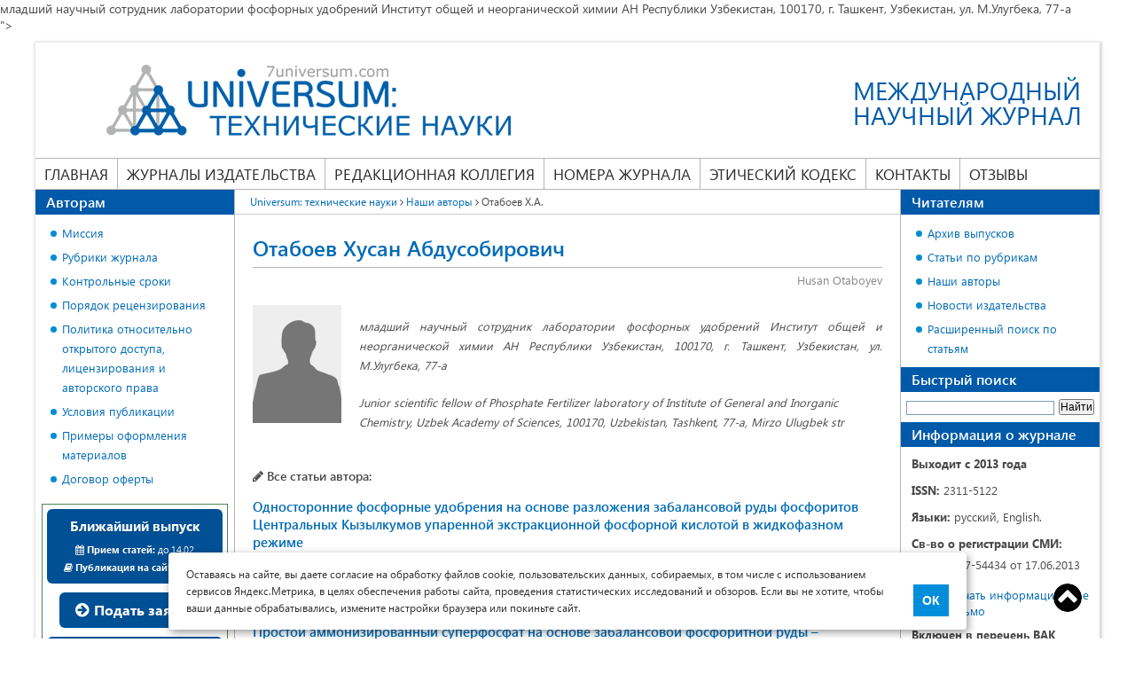

--- FILE ---
content_type: text/html; charset=UTF-8
request_url: https://7universum.com/ru/tech/authors/item/6240
body_size: 7712
content:
    <!DOCTYPE html>
<html>
    <head>
        <meta charset="UTF-8">
        <title>Отабоев Х.А.</title>
                    <meta name="description" content="Список научных статей автора: Отабоев Хусан Абдусобирович <p>
<p align="right" style="text-align: justify;">младший научный сотрудник лаборатории фосфорных удобрений Институт общей и неорганической химии АН Республики Узбекистан, <st1:metricconverter productid="100170, г">100170, г</st1:metricconverter>. Ташкент, Узбекистан, ул. М.Улугбека, 77-а</p>
</p>">
                <link rel="canonical" href="https://7universum.com/ru/tech/authors/item/6240" />
        <style>
            * { margin: 0; padding: 0; -webkit-box-sizing:border-box; -moz-box-sizing:border-box; -o-box-sizing:border-box; -ms-box-sizing:border-box; box-sizing:border-box; outline: none; } article, aside, details, figcaption, figure, footer, header, hgroup, main, nav, section, summary { display: block; } @font-face { font-family: 'Segoe UI'; src: url('/fonts/segoe/SegoeUI.eot'); src: local('Segoe UI'), local('SegoeUI'), url('/fonts/segoe/SegoeUI.eot?#iefix') format('embedded-opentype'), url('/fonts/segoe/SegoeUI.woff') format('woff'), url('/fonts/segoe/SegoeUI.ttf') format('truetype'); font-weight: normal; font-style: normal; font-display: swap; } @font-face { font-family: 'Segoe UI'; src: url('/fonts/segoe/SegoeUI-SemiBold.eot'); src: local('Segoe UI SemiBold'), local('SegoeUI-SemiBold'), url('/fonts/segoe/SegoeUI-SemiBold?#iefix') format('embedded-opentype'), url('/fonts/segoe/SegoeUI-SemiBold.woff') format('woff'), url('/fonts/segoe/SegoeUI-SemiBold.ttf') format('truetype'); font-weight: 600; font-style: normal; font-display: swap; } @font-face { font-family: 'Segoe UI'; src: url('/fonts/segoe/SegoeUI-Bold.eot'); src: local('Segoe UI Bold'), local('SegoeUI-Bold'), url('/fonts/segoe/SegoeUI-Bold.eot?#iefix') format('embedded-opentype'), url('/fonts/segoe/SegoeUI-Bold.woff') format('woff'), url('/fonts/segoe/SegoeUI-Bold.ttf') format('truetype'); font-weight: bold; font-style: normal; font-display: swap; } body { font-family: 'Segoe UI'; font-size: 14px; width: 100%; color: #4a4a4a; } .container { width: 100%; margin: 0 auto; padding: 0 15px; } .row { display: -ms-flexbox; display: flex; -ms-flex-wrap: wrap; flex-wrap: wrap; margin-right: -15px; margin-left: -15px; } @media (min-width: 576px) { .container { max-width: 540px; } } @media (min-width: 768px) { .container { max-width: 720px; } } @media (min-width: 992px) { .container { max-width: 960px; } } @media (min-width: 1260px) { .container { /*max-width: 1170px;*/ max-width: 1230px; } } a { color: #006BB8; text-decoration: none; } a:hover{ text-decoration: underline; } img { vertical-align: middle; } p { line-height: 24px; } article p, table, main ul, main ol { margin-bottom: 20px; } h1 { font-size: 24px; line-height: 34px; color: #006BB8; margin-bottom: 20px; font-weight: 600; } h2 { color: #006BB8; font-size: 21px; line-height: 30px; font-weight: 600; margin: 0 0 20px; } a { color: #006BB8; text-decoration: none; } a:hover{ text-decoration: underline; } img { vertical-align: middle; } p { line-height: 24px; } article p, table, main ul, main ol { margin-bottom: 20px; } h1 { font-size: 24px; line-height: 34px; color: #006BB8; margin-bottom: 20px; font-weight: 600; } h2 { color: #006BB8; font-size: 21px; line-height: 30px; font-weight: 600; margin: 0 0 20px; } /*Таблицы*/ table { width: 100%; border-spacing: 0; border-collapse: collapse; border: none; } table th, table td { padding: 10px; /*border: solid 1px #969696;*/ border-color: #969696; vertical-align: top; text-align: left; } table p:last-child{ margin-bottom: 0; } main ul li, main ol li{ list-style-position: inside; margin-bottom: 10px; } main ul li:last-child, main ol li:last-child{ margin-bottom: 0; } main ul { margin-top: 10px; padding-left: 18px; } main ol { padding-left: 18px; } main ul li { list-style: none; padding-left: 13px; position: relative; } main ul li:before { content: ""; width: 7px; height: 7px; background: #008dd2; border-radius: 50%; position: absolute; left: 0; top: 8px; } main ul li ul, main ol li ul{ margin-bottom: 10px; } main ol ol{margin-top:10px; margin-bottom: 10px;}
        </style>
        <meta name="viewport" content="width=device-width, user-scalable=no, initial-scale=1.0, maximum-scale=1.0, minimum-scale=1.0">
        <script
                src="/js/jquery-3.5.1.min.js"></script>
    </head>
    <body class="not-logged">
        <div class="container">
                <div class="inside_container">
                                            <header class="header">
                            <a href="/ru/tech" class="logo">
    <img src="/image/logo/logo_tech.png" alt="" />

    <span class="slogan">Международный<br> научный журнал</span>
</a>
<div class="nav-icon">
    <span></span>
    <span></span>
    <span></span>
    <span></span>
</div>
<div class="info-block">
    <div class="info">
        <div class="mail"><a href="mailto:tech@7universum.com">tech@7universum.com</a></div>
        <div class="phone"><a href="tel:74999389857">+7 (499) 938-98-57</a></div>
        <!--div class="whats_app"><a href="https://wa.me/74999389857">+7 (499) 938-98-57</a></div-->
        <div class="close">
            <span></span>
            <span></span>
        </div>
    </div>
    <nav class="main-menu">
        <ul>
            <li>
                <a class="" href="/ru/tech">Главная</a>
            </li>
            <li class="publishing">
                <span class="separator"><a href="/ru">Журналы издательства</a></span>
                <ul>
                    <li><a href="/ru/med">Медицина и фармакология</a></li>
                    <li><a href="/ru/tech">Технические науки</a></li>
                    <li><a href="/ru/nature">Химия и биология</a></li>
                    <li><a href="/ru/social">Общественные науки</a></li>
                    <li><a href="/ru/psy">Психология и образование</a></li>
                    <li><a href="/ru/economy">Экономика и юриспруденция</a></li>
                    <li><a href="/ru/philology">Филология и искусствоведение</a></li>
                </ul>
            </li>
            <li>
                <a class="" href="/ru/tech/redaktsionnaya-kollegiya">Редакционная коллегия</a>
            </li>
            <li>
                <span class="separator"><a  href="/ru/tech/archive">Номера журнала</a></span>
                <ul>
                    <li><a class="" href="/ru/tech/archive/now">Ближайший выпуск</a></li>
                    <li><a class="" href="/ru/tech/archive/new">Новый выпуск</a></li>
                    <li><a class="" href="/ru/tech/archive">Архив выпусков</a></li>
                </ul>
            </li>
            <li>
                <a class="" href="/ru/tech/ethics-code">Этический кодекс</a>
            </li>
            <li>
                <a class="" href="/ru/tech/contacts">Контакты</a>
            </li>
            <li>
                <a class="" href="/ru/tech/feedback">Отзывы</a>
            </li>
        </ul>
    </nav>
</div>
                        </header><!-- .header-->
                                        <div class="content">
                        <main>
                                <div class="breadcrumbs">
    <a href="/ru/tech" class="pathway">Universum: технические науки</a>
                        <i class="fa fa-angle-right "></i>
                            <a href="/ru/tech/authors" class="pathway">Наши авторы</a>
                                <i class="fa fa-angle-right "></i>
                            <span>Отабоев Х.А.</span>
                        </div>                            <article>
                                    <div class="line_header">
        <h1>Отабоев Хусан Абдусобирович</h1>
        <div class="description_name">Husan Otaboyev </div>
    </div>
    <div class="info_author">
        <div class="avatar">
                            <img src="/images/photo_editorial/no_photo.png" alt="Отабоев Хусан Абдусобирович">
            
        </div>
        <div class="post">
            <p>
<p align="right" style="text-align: justify;">младший научный сотрудник лаборатории фосфорных удобрений Институт общей и неорганической химии АН Республики Узбекистан, <st1:metricconverter productid="100170, г">100170, г</st1:metricconverter>. Ташкент, Узбекистан, ул. М.Улугбека, 77-а</p>
</p>
            <p>
<p>Junior scientific fellow of Phosphate Fertilizer laboratory of Institute of General and Inorganic Chemistry, Uzbek Academy of Sciences, 100170, Uzbekistan, Tashkent, 77-а, Mirzo Ulugbek str</p>
</p>
        </div>
    </div>
    <div class="articles">
        <div class="title_block">
            <i class="fa fa-pencil"></i>
            Все статьи автора:
        </div>
            <div class="item">
        <a class="article_link" title="Односторонние фосфорные удобрения на основе разложения забалансовой руды фосфоритов Центральных Кызылкумов упаренной экстракционной фосфорной кислотой в жидкофазном режиме" href="/ru/tech/archive/item/6237">Односторонние фосфорные удобрения на основе разложения забалансовой руды фосфоритов Центральных Кызылкумов упаренной экстракционной фосфорной кислотой в жидкофазном режиме</a>
        <div class="info_article">
            <div class="info_group">
                <div class="authors_article">
                    <i class="fa fa-user" title="Авторы"></i>
                                            <a href="/ru/tech/authors/item/alimov-uk">Алимов У.К.</a>
                                            <a href="/ru/nature/authors/item/namazov-shs">Намазов Ш.С.</a>
                                            <a href="/ru/tech/authors/item/6238">Нуъмонов Б.О.</a>
                                            <a href="/ru/tech/authors/item/6239">Холмуродов Ж.Э.</a>
                                            <a href="/ru/tech/authors/item/6240">Отабоев Х.А.</a>
                                    </div>
                <div class="post_date">
                    <i class="fa fa-calendar" title="Дата публикации"></i>
                    07.08.2018
                    <i class="fa fa-eye" title="Количество просмотров"></i>
                    1295
                </div>
            </div>
            <div class="category">
                <i class="fa fa-folder-open" title="Рубрика"></i>
                <a href="/ru/tech/archive/item/13-himicheskaya-tehnologiya">13. Химическая технология</a>
            </div>
        </div>
    </div>
    <div class="item">
        <a class="article_link" title="Простой аммонизированный суперфосфат на основе забалансовой фосфоритной руды – минерализованной массы" href="/ru/tech/archive/item/6350">Простой аммонизированный суперфосфат на основе забалансовой фосфоритной руды – минерализованной массы</a>
        <div class="info_article">
            <div class="info_group">
                <div class="authors_article">
                    <i class="fa fa-user" title="Авторы"></i>
                                            <a href="/ru/tech/authors/item/namazov-sh-s">Намазов Ш.С.</a>
                                            <a href="/ru/tech/authors/item/sejtnazarov-ar">Сейтназаров А.Р.</a>
                                            <a href="/ru/tech/authors/item/5082">Бадалова О.А.</a>
                                            <a href="/ru/tech/authors/item/6240">Отабоев Х.А.</a>
                                            <a href="/ru/tech/authors/item/6351">Ражабов Р.Р.</a>
                                    </div>
                <div class="post_date">
                    <i class="fa fa-calendar" title="Дата публикации"></i>
                    13.09.2018
                    <i class="fa fa-eye" title="Количество просмотров"></i>
                    1970
                </div>
            </div>
            <div class="category">
                <i class="fa fa-folder-open" title="Рубрика"></i>
                <a href="/ru/tech/archive/item/13-himicheskaya-tehnologiya">13. Химическая технология</a>
            </div>
        </div>
    </div>
    </div>
                            </article>
                            <div class="registration_certificate">Журнал зарегистрирован Федеральной службой по надзору в сфере связи, информационных технологий и массовых коммуникаций (Роскомнадзор), регистрационный номер ЭЛ №ФС77-54434 от 17.06.2013<br> Учредитель журнала - ООО «МЦНО»<br> Главный редактор - Звездина Марина Юрьевна.</div>
                        </main>
                                                    <aside class="left_sitebar">
                                <div class="block link_block">
    <div class="title_block">Авторам</div>
    <div class="block_content">
        <ul>
            <li><a href="/ru/mission" target="_blank">Миссия</a></li>
            <li><a href="/ru/tech/rubriki">Рубрики журнала</a></li>
            <li><a href="/ru/tech/archive/now">Контрольные сроки</a></li>
            <li><a href="/ru/tech/poryadok-retsenzirovaniya">Порядок рецензирования</a></li>
            <li><a href="/ru/tech/open-access">Политика относительно открытого доступа, лицензирования и авторского права</a></li>
            <li><a href="/ru/tech/trebovaniya-k-oformleniyu-stati">Условия публикации</a></li>
            <li><a href="/ru/tech/primery-oformleniya-materialov">Примеры оформления материалов</a></li>
            <li><a href="/ru/oferta" target="_blank">Договор оферты</a></li>
        </ul>
    </div>
</div>
<div class="block magazine_issue">
    <div class="magazine_content">
        <a href="/ru/tech/archive/now" class="group btn">
            <span class="title">Ближайший выпуск</span>
            <span class="reception"><i class="fa fa-calendar"></i> <strong>Прием статей:</strong> до 14.02</span>
            <span class="publication"><i class="fa fa-book"></i> <strong>Публикация на сайте:</strong> 28.02</span>
        </a>
        <div class="apply">
            <a class="btn" href="/ru/tech/add"><i class="fa fa-arrow-circle-right"></i> Подать заявку</a>
        </div>
                    <a href="/ru/tech/archive/new" class="group btn">
                <span class="title">Опубликован новый выпуск</span>
                <span><i class="fa fa-book"></i> 1(142) от 28.01.2026.</span>
            </a>
            </div>
</div>
<div class="block contacts">
    <div class="title_block">Контакты</div>
    <div class="block_content">
        <p>Мы будем рады ответить на Ваши вопросы в рабочие дни <br>с 8.00 до 17.00</p>
        <p><a href="tel:+74999389857"><i class="fa fa-phone"></i> +7 (499) 938-98-57</a></p>
        <p><a target="_blank" href="https://t.me/Universum_com_bot"><i class="fa fa-telegram"></i> <span style="color: #4a4a4a;">Telegram:</span> 7universum</a></p>
        <p><a target="_blank" href="https://wa.me/79609483038"><i class="fa fa-whatsapp"></i> +79609483038</a></p>
        <p><a href="mailto:tech@7universum.com" style="line-height: 21px;"><i class="fa fa-envelope"></i> tech@7universum.com</a></p>
    </div>
</div>                            </aside>
                            <aside class="right_sitebar">
                                <div class="block link_block">
    <div class="title_block">Читателям</div>
    <div class="block_content">
        <ul>
            <li><a href="/ru/tech/archive">Архив выпусков</a></li>
            <li><a href="/ru/tech/archive/categories">Статьи по рубрикам</a></li>
            <li><a href="/ru/tech/authors">Наши авторы</a></li>
            <li><a href="/ru/news">Новости издательства</a></li>
            <li><a href="/ru/tech/archive/search-2">Расширенный поиск по статьям</a></li>
        </ul>
    </div>
</div>
<div class="block search">
        <div class="title_block">Быстрый поиск</div>
        <div class="block_content">
                                        <div class="ya-site-form ya-site-form_inited_no" onclick="return {'action':'/ru/tech/archive/searchresults','arrow':false,'bg':'transparent','fontsize':12,'fg':'#000000','language':'ru','logo':'rb','publicname':'Поиск по 7universum.com: Технические науки','suggest':false,'target':'_self','tld':'ru','type':2,'searchid':2104764,'webopt':false,'websearch':false,'input_fg':'#000000','input_bg':'#ffffff','input_fontStyle':'normal','input_fontWeight':'normal','input_placeholder':'','input_placeholderColor':'#000000','input_borderColor':'#7f9db9'}"><form action="https://yandex.ru/sitesearch" method="get" target="_self"><input name="searchid" value="2104764" type="hidden" /><input name="l10n" value="ru" type="hidden" /><input name="reqenc" value="" type="hidden" /><input name="text" value="" type="text" /><input value="Найти" type="submit" /></form></div>
                        <script type="text/javascript">// <![CDATA[
                                (function(w, d, c) {
                                        var s = d.createElement('script'),
                                                h = d.getElementsByTagName('script')[0],
                                                e = d.documentElement;
                                        if ((' ' + e.className + ' ').indexOf(' ya-page_js_yes ') === -1) {
                                                e.className += ' ya-page_js_yes';
                                        }
                                        s.type = 'text/javascript';
                                        s.async = true;
                                        s.charset = 'utf-8';
                                        s.src = (d.location.protocol === 'https:' ? 'https:' : 'http:') + '//site.yandex.net/v2.0/js/all.js';
                                        h.parentNode.insertBefore(s, h);
                                        (w[c] || (w[c] = [])).push(function() {
                                                Ya.Site.Form.init()
                                        })
                                })(window, document, 'yandex_site_callbacks');
                                // ]]></script>
                        </div>
</div>
<div class="block partners">
    <div class="title_block">Информация о журнале</div>
    <div class="block_content">
                    <p><strong>Выходит с 2013 года</strong></p>
            <p style="margin-top: 6px;"><strong>ISSN:</strong> 2311-5122</p>
            <p style="margin-top: 6px;"><strong>Языки:</strong> русский, English.</p>
            <p style="margin-top: 6px;"><strong>Св-во о регистрации СМИ:</strong> </p>
            <p>ЭЛ №ФС77-54434 от 17.06.2013</p>
            <p style="margin-top: 13px; line-height: 100%;"><a target="_blank" href="/files/tech/info_mail.pdf" style="line-height: 18px;"><img src="/images/icons/pdf.png" style="margin-right: 5px; float: left;" />Скачать информационное письмо</a></p>
            <p style="margin-top: 6px;"><strong>Включен в перечень ВАК Республики Узбекистан</strong></p>
            <p style="margin-top: 6px;"><strong>Размещается в:</strong> </p>
            <div class="partners_logo">
                <div>
                    <img alt="doi:" src="/images/banners/doi.jpg" />
                </div>
                <div>
                    <a href="http://elibrary.ru/title_about.asp?id=38439" target="_blank"><img alt="The agreement with the Russian SCI:" src="/images/banners/elibrary.png" title="" /></a>
                </div>
                <div>
                    <a href="https://cyberleninka.ru/journal/n/universum-tehnicheskie-nauki" target="_blank"><img style="float: left;" src="/images/banners/cyberleninka.png" alt="cyberleninka" /></a>
                </div>
                <div>
                    <a href="http://scholar.google.ru/scholar?q=Universum%3A+технические+науки&amp;btnG=&amp;hl=ru&amp;as_sdt=0%2C5" target="_blank"><img src="/images/banners/google_scholar.gif" alt="google scholar" /></a>
                </div>
                <div>
                    <a onclick="window.open('/files/tech/Universum_Tekhnicheskie_Nauki_tech.pdf', '', 'width=900,height=500,toolbar=no,location=no,menubar=no,copyhistory=no,status=no,directories=no,scrollbars=yes,resizable=no'); return false;" href="/files/tech/Universum_Tekhnicheskie_Nauki_tech.pdf" target="_blank"><img src="/images/banners/Ulrich's Periodicals Directory.jpg" alt="Ulrich's Periodicals Directory" title="" /></a>
                </div>
                <div>
                    <img src="/images/banners/open_access.jpg" alt="Open Access" />
                </div>
                <div>
                    <a href="https://portal.issn.org/resource/ISSN/2311-5122">
                        <img src="/images/banners/issn_internat.jpg" alt="ISSN" />
                        <img style="margin-top: 10px;" src="/images/banners/road.jpg" alt="ROAD" />
                    </a>
                </div>
                <div>
                    <a href="https://journals.indexcopernicus.com/search/details?id=67536&lang=en">
                        <img src="/images/banners/index_copernicus.jpg" alt="Index Copernicus" />
                        <img style="margin-top: 10px;" src="/images/banners/word_jornals.jpg" alt="ICI World of Journals " />
                    </a>
                </div>
                <div>
                    <a target="_blank" href="https://oak.uz/userfiles/files/Perechen-2019.pdf">
                        <img src="/images/banners/vak_uz.png" alt="Index Copernicus" />
                    </a>
                </div>
                <div>
                    <a target="_blank" href="/files/tech/vak_bl.pdf">
                        <img src="/images/banners/vak_bl.png" alt="Index Copernicus" />
                    </a>
                </div>
                <!--div>
                    <a target="_blank" href="/files/tech/kkcoh.pdf">
                        <img src="/images/banners/vak_kz.png" alt="Index Copernicus" />
                    </a>
                </div-->
                <div>
                    <a href="http://www.citefactor.org/journal/index/21311/universum-technical-sciences#.WyIR51UzaUk" target="_blank"><img src="/images/banners/CiteFactor.png" alt="CiteFactor" /></a>
                </div>
                <div>
                    <a href="http://www.viniti.ru" target="_blank"><img src="/images/banners/viniti.jpg" alt="viniti" /></a>
                </div>
            </div>
                <div class="apply d-none d-lg-block mb-20">
            <a class="btn" href="/ru/tech/add"><i class="fa fa-arrow-circle-right"></i> Подать заявку</a>
        </div>
    </div>
</div>                            </aside>
                                            </div>
                    <!-- .content -->
                    <footer class="footer">
                        <div>
    <div><a href="https://creativecommons.org/licenses/by/4.0/" target="_blank" rel="license"><img alt="Лицензия Creative Commons" style="border-width: 0;" src="https://licensebuttons.net/l/by/4.0/88x31.png"></a></div>
    <div><img src="/image/16.png" style="width: 32px;height: 32px;"></div>
    <div class="copyright">© Научные журналы Universum, 2013-2026 (ООО "Международный центр науки и образования") ИНН: 7715904374 ОГРН: 1127746101449<br><span>Это произведение доступно по <a href="http://creativecommons.org/licenses/by/4.0/deed.ru" target="_blank" rel="license">лицензии Creative Commons «Attribution» («Атрибуция») 4.0 Непортированная</a>.</span></div>
</div>                    </footer>
                </div>
            <div class="top"><a href="#" id="top" style="display: inline;">Top</a></div>
        </div>
        <link rel="stylesheet" type="text/css" href="/css/style.css?v=1.93">
        <link rel="stylesheet" type="text/css" href="/css/media.css?v=1.21">
        <link rel="stylesheet" type="text/css" href="/css/ui.css?v=1.93">
        <link rel="stylesheet" type="text/css" href="/css/font-awesome.min.css">
        <link rel="preload" href="/css/font-awesome.min.css" as="style">
                    <link rel="stylesheet" type="text/css" href="/css/site/tech.css">
                        <!-- Yandex.Metrika counter -->
        <script type="text/javascript">
            (function (d, w, c) {
                (w[c] = w[c] || []).push(function() {
                    try {
                        w.yaCounter22348357 = new Ya.Metrika2({
                            id:22348357,
                            clickmap:true,
                            trackLinks:true,
                            accurateTrackBounce:true,
                            webvisor:true
                        });
                    } catch(e) { }
                });

                var n = d.getElementsByTagName("script")[0],
                    s = d.createElement("script"),
                    f = function () { n.parentNode.insertBefore(s, n); };
                s.type = "text/javascript";
                s.async = true;
                s.src = "https://mc.yandex.ru/metrika/tag.js";

                if (w.opera == "[object Opera]") {
                    d.addEventListener("DOMContentLoaded", f, false);
                } else { f(); }
            })(document, window, "yandex_metrika_callbacks2");
        </script>
        <noscript><div><img src="https://mc.yandex.ru/watch/22348357" style="position:absolute; left:-9999px;" alt="" /></div></noscript>
        <!-- /Yandex.Metrika counter -->
            <!-- Begin Talk-Me {literal} -->
        <script type='text/javascript'>
            (function(d, w, m) {
                window.supportAPIMethod = m;
                var s = d.createElement('script');
                s.type ='text/javascript'; s.id = 'supportScript'; s.charset = 'utf-8';
                s.async = true;
                var id = '86aa32a62a1735e38616a7a2d4f55110';
                s.src = 'https://lcab.talk-me.ru/support/support.js?h='+id;
                var sc = d.getElementsByTagName('script')[0];
                w[m] = w[m] || function() { (w[m].q = w[m].q || []).push(arguments); };
                if (sc) sc.parentNode.insertBefore(s, sc);
                else d.documentElement.firstChild.appendChild(s);
            })(document, window, 'TalkMe');
        </script>
        <!-- {/literal} End Talk-Me -->
            <script src="/js/script.js?v=1.51"></script>
                <div id="cookie_notification">
            <p>Оставаясь на сайте, вы даете согласие на обработку файлов cookie, пользовательских данных, собираемых, в том числе с использованием сервисов Яндекс.Метрика, в целях обеспечения работы сайта, проведения статистических исследований и обзоров. Если вы не хотите, чтобы ваши данные обрабатывались, измените настройки браузера или покиньте сайт.</p>
            <button class="button cookie_accept">ОК</button>
        </div>
    </body>
</html>
